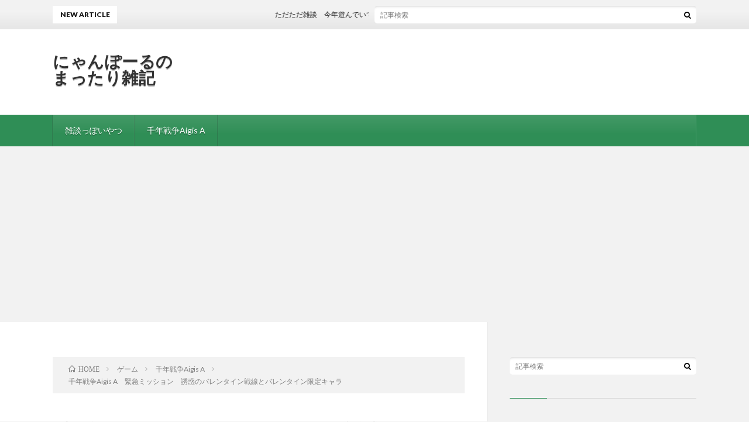

--- FILE ---
content_type: text/html; charset=UTF-8
request_url: https://nyanpaul.com/2019/02/07/post-1527/
body_size: 13479
content:
<!DOCTYPE html>
<html lang="ja" prefix="og: http://ogp.me/ns#">
<head prefix="og: http://ogp.me/ns# fb: http://ogp.me/ns/fb# article: http://ogp.me/ns/article#">
<meta charset="UTF-8">
<title>千年戦争Aigis A　緊急ミッション　誘惑のバレンタイン戦線とバレンタイン限定キャラ │ にゃんぽーるのまったり雑記</title>
<meta name='robots' content='max-image-preview:large' />
<link rel="alternate" title="oEmbed (JSON)" type="application/json+oembed" href="https://nyanpaul.com/wp-json/oembed/1.0/embed?url=https%3A%2F%2Fnyanpaul.com%2F2019%2F02%2F07%2Fpost-1527%2F" />
<link rel="alternate" title="oEmbed (XML)" type="text/xml+oembed" href="https://nyanpaul.com/wp-json/oembed/1.0/embed?url=https%3A%2F%2Fnyanpaul.com%2F2019%2F02%2F07%2Fpost-1527%2F&#038;format=xml" />
<style id='wp-img-auto-sizes-contain-inline-css' type='text/css'>
img:is([sizes=auto i],[sizes^="auto," i]){contain-intrinsic-size:3000px 1500px}
/*# sourceURL=wp-img-auto-sizes-contain-inline-css */
</style>
<style id='wp-block-library-inline-css' type='text/css'>
:root{--wp-block-synced-color:#7a00df;--wp-block-synced-color--rgb:122,0,223;--wp-bound-block-color:var(--wp-block-synced-color);--wp-editor-canvas-background:#ddd;--wp-admin-theme-color:#007cba;--wp-admin-theme-color--rgb:0,124,186;--wp-admin-theme-color-darker-10:#006ba1;--wp-admin-theme-color-darker-10--rgb:0,107,160.5;--wp-admin-theme-color-darker-20:#005a87;--wp-admin-theme-color-darker-20--rgb:0,90,135;--wp-admin-border-width-focus:2px}@media (min-resolution:192dpi){:root{--wp-admin-border-width-focus:1.5px}}.wp-element-button{cursor:pointer}:root .has-very-light-gray-background-color{background-color:#eee}:root .has-very-dark-gray-background-color{background-color:#313131}:root .has-very-light-gray-color{color:#eee}:root .has-very-dark-gray-color{color:#313131}:root .has-vivid-green-cyan-to-vivid-cyan-blue-gradient-background{background:linear-gradient(135deg,#00d084,#0693e3)}:root .has-purple-crush-gradient-background{background:linear-gradient(135deg,#34e2e4,#4721fb 50%,#ab1dfe)}:root .has-hazy-dawn-gradient-background{background:linear-gradient(135deg,#faaca8,#dad0ec)}:root .has-subdued-olive-gradient-background{background:linear-gradient(135deg,#fafae1,#67a671)}:root .has-atomic-cream-gradient-background{background:linear-gradient(135deg,#fdd79a,#004a59)}:root .has-nightshade-gradient-background{background:linear-gradient(135deg,#330968,#31cdcf)}:root .has-midnight-gradient-background{background:linear-gradient(135deg,#020381,#2874fc)}:root{--wp--preset--font-size--normal:16px;--wp--preset--font-size--huge:42px}.has-regular-font-size{font-size:1em}.has-larger-font-size{font-size:2.625em}.has-normal-font-size{font-size:var(--wp--preset--font-size--normal)}.has-huge-font-size{font-size:var(--wp--preset--font-size--huge)}.has-text-align-center{text-align:center}.has-text-align-left{text-align:left}.has-text-align-right{text-align:right}.has-fit-text{white-space:nowrap!important}#end-resizable-editor-section{display:none}.aligncenter{clear:both}.items-justified-left{justify-content:flex-start}.items-justified-center{justify-content:center}.items-justified-right{justify-content:flex-end}.items-justified-space-between{justify-content:space-between}.screen-reader-text{border:0;clip-path:inset(50%);height:1px;margin:-1px;overflow:hidden;padding:0;position:absolute;width:1px;word-wrap:normal!important}.screen-reader-text:focus{background-color:#ddd;clip-path:none;color:#444;display:block;font-size:1em;height:auto;left:5px;line-height:normal;padding:15px 23px 14px;text-decoration:none;top:5px;width:auto;z-index:100000}html :where(.has-border-color){border-style:solid}html :where([style*=border-top-color]){border-top-style:solid}html :where([style*=border-right-color]){border-right-style:solid}html :where([style*=border-bottom-color]){border-bottom-style:solid}html :where([style*=border-left-color]){border-left-style:solid}html :where([style*=border-width]){border-style:solid}html :where([style*=border-top-width]){border-top-style:solid}html :where([style*=border-right-width]){border-right-style:solid}html :where([style*=border-bottom-width]){border-bottom-style:solid}html :where([style*=border-left-width]){border-left-style:solid}html :where(img[class*=wp-image-]){height:auto;max-width:100%}:where(figure){margin:0 0 1em}html :where(.is-position-sticky){--wp-admin--admin-bar--position-offset:var(--wp-admin--admin-bar--height,0px)}@media screen and (max-width:600px){html :where(.is-position-sticky){--wp-admin--admin-bar--position-offset:0px}}

/*# sourceURL=wp-block-library-inline-css */
</style><style id='global-styles-inline-css' type='text/css'>
:root{--wp--preset--aspect-ratio--square: 1;--wp--preset--aspect-ratio--4-3: 4/3;--wp--preset--aspect-ratio--3-4: 3/4;--wp--preset--aspect-ratio--3-2: 3/2;--wp--preset--aspect-ratio--2-3: 2/3;--wp--preset--aspect-ratio--16-9: 16/9;--wp--preset--aspect-ratio--9-16: 9/16;--wp--preset--color--black: #000000;--wp--preset--color--cyan-bluish-gray: #abb8c3;--wp--preset--color--white: #ffffff;--wp--preset--color--pale-pink: #f78da7;--wp--preset--color--vivid-red: #cf2e2e;--wp--preset--color--luminous-vivid-orange: #ff6900;--wp--preset--color--luminous-vivid-amber: #fcb900;--wp--preset--color--light-green-cyan: #7bdcb5;--wp--preset--color--vivid-green-cyan: #00d084;--wp--preset--color--pale-cyan-blue: #8ed1fc;--wp--preset--color--vivid-cyan-blue: #0693e3;--wp--preset--color--vivid-purple: #9b51e0;--wp--preset--gradient--vivid-cyan-blue-to-vivid-purple: linear-gradient(135deg,rgb(6,147,227) 0%,rgb(155,81,224) 100%);--wp--preset--gradient--light-green-cyan-to-vivid-green-cyan: linear-gradient(135deg,rgb(122,220,180) 0%,rgb(0,208,130) 100%);--wp--preset--gradient--luminous-vivid-amber-to-luminous-vivid-orange: linear-gradient(135deg,rgb(252,185,0) 0%,rgb(255,105,0) 100%);--wp--preset--gradient--luminous-vivid-orange-to-vivid-red: linear-gradient(135deg,rgb(255,105,0) 0%,rgb(207,46,46) 100%);--wp--preset--gradient--very-light-gray-to-cyan-bluish-gray: linear-gradient(135deg,rgb(238,238,238) 0%,rgb(169,184,195) 100%);--wp--preset--gradient--cool-to-warm-spectrum: linear-gradient(135deg,rgb(74,234,220) 0%,rgb(151,120,209) 20%,rgb(207,42,186) 40%,rgb(238,44,130) 60%,rgb(251,105,98) 80%,rgb(254,248,76) 100%);--wp--preset--gradient--blush-light-purple: linear-gradient(135deg,rgb(255,206,236) 0%,rgb(152,150,240) 100%);--wp--preset--gradient--blush-bordeaux: linear-gradient(135deg,rgb(254,205,165) 0%,rgb(254,45,45) 50%,rgb(107,0,62) 100%);--wp--preset--gradient--luminous-dusk: linear-gradient(135deg,rgb(255,203,112) 0%,rgb(199,81,192) 50%,rgb(65,88,208) 100%);--wp--preset--gradient--pale-ocean: linear-gradient(135deg,rgb(255,245,203) 0%,rgb(182,227,212) 50%,rgb(51,167,181) 100%);--wp--preset--gradient--electric-grass: linear-gradient(135deg,rgb(202,248,128) 0%,rgb(113,206,126) 100%);--wp--preset--gradient--midnight: linear-gradient(135deg,rgb(2,3,129) 0%,rgb(40,116,252) 100%);--wp--preset--font-size--small: 13px;--wp--preset--font-size--medium: 20px;--wp--preset--font-size--large: 36px;--wp--preset--font-size--x-large: 42px;--wp--preset--spacing--20: 0.44rem;--wp--preset--spacing--30: 0.67rem;--wp--preset--spacing--40: 1rem;--wp--preset--spacing--50: 1.5rem;--wp--preset--spacing--60: 2.25rem;--wp--preset--spacing--70: 3.38rem;--wp--preset--spacing--80: 5.06rem;--wp--preset--shadow--natural: 6px 6px 9px rgba(0, 0, 0, 0.2);--wp--preset--shadow--deep: 12px 12px 50px rgba(0, 0, 0, 0.4);--wp--preset--shadow--sharp: 6px 6px 0px rgba(0, 0, 0, 0.2);--wp--preset--shadow--outlined: 6px 6px 0px -3px rgb(255, 255, 255), 6px 6px rgb(0, 0, 0);--wp--preset--shadow--crisp: 6px 6px 0px rgb(0, 0, 0);}:where(.is-layout-flex){gap: 0.5em;}:where(.is-layout-grid){gap: 0.5em;}body .is-layout-flex{display: flex;}.is-layout-flex{flex-wrap: wrap;align-items: center;}.is-layout-flex > :is(*, div){margin: 0;}body .is-layout-grid{display: grid;}.is-layout-grid > :is(*, div){margin: 0;}:where(.wp-block-columns.is-layout-flex){gap: 2em;}:where(.wp-block-columns.is-layout-grid){gap: 2em;}:where(.wp-block-post-template.is-layout-flex){gap: 1.25em;}:where(.wp-block-post-template.is-layout-grid){gap: 1.25em;}.has-black-color{color: var(--wp--preset--color--black) !important;}.has-cyan-bluish-gray-color{color: var(--wp--preset--color--cyan-bluish-gray) !important;}.has-white-color{color: var(--wp--preset--color--white) !important;}.has-pale-pink-color{color: var(--wp--preset--color--pale-pink) !important;}.has-vivid-red-color{color: var(--wp--preset--color--vivid-red) !important;}.has-luminous-vivid-orange-color{color: var(--wp--preset--color--luminous-vivid-orange) !important;}.has-luminous-vivid-amber-color{color: var(--wp--preset--color--luminous-vivid-amber) !important;}.has-light-green-cyan-color{color: var(--wp--preset--color--light-green-cyan) !important;}.has-vivid-green-cyan-color{color: var(--wp--preset--color--vivid-green-cyan) !important;}.has-pale-cyan-blue-color{color: var(--wp--preset--color--pale-cyan-blue) !important;}.has-vivid-cyan-blue-color{color: var(--wp--preset--color--vivid-cyan-blue) !important;}.has-vivid-purple-color{color: var(--wp--preset--color--vivid-purple) !important;}.has-black-background-color{background-color: var(--wp--preset--color--black) !important;}.has-cyan-bluish-gray-background-color{background-color: var(--wp--preset--color--cyan-bluish-gray) !important;}.has-white-background-color{background-color: var(--wp--preset--color--white) !important;}.has-pale-pink-background-color{background-color: var(--wp--preset--color--pale-pink) !important;}.has-vivid-red-background-color{background-color: var(--wp--preset--color--vivid-red) !important;}.has-luminous-vivid-orange-background-color{background-color: var(--wp--preset--color--luminous-vivid-orange) !important;}.has-luminous-vivid-amber-background-color{background-color: var(--wp--preset--color--luminous-vivid-amber) !important;}.has-light-green-cyan-background-color{background-color: var(--wp--preset--color--light-green-cyan) !important;}.has-vivid-green-cyan-background-color{background-color: var(--wp--preset--color--vivid-green-cyan) !important;}.has-pale-cyan-blue-background-color{background-color: var(--wp--preset--color--pale-cyan-blue) !important;}.has-vivid-cyan-blue-background-color{background-color: var(--wp--preset--color--vivid-cyan-blue) !important;}.has-vivid-purple-background-color{background-color: var(--wp--preset--color--vivid-purple) !important;}.has-black-border-color{border-color: var(--wp--preset--color--black) !important;}.has-cyan-bluish-gray-border-color{border-color: var(--wp--preset--color--cyan-bluish-gray) !important;}.has-white-border-color{border-color: var(--wp--preset--color--white) !important;}.has-pale-pink-border-color{border-color: var(--wp--preset--color--pale-pink) !important;}.has-vivid-red-border-color{border-color: var(--wp--preset--color--vivid-red) !important;}.has-luminous-vivid-orange-border-color{border-color: var(--wp--preset--color--luminous-vivid-orange) !important;}.has-luminous-vivid-amber-border-color{border-color: var(--wp--preset--color--luminous-vivid-amber) !important;}.has-light-green-cyan-border-color{border-color: var(--wp--preset--color--light-green-cyan) !important;}.has-vivid-green-cyan-border-color{border-color: var(--wp--preset--color--vivid-green-cyan) !important;}.has-pale-cyan-blue-border-color{border-color: var(--wp--preset--color--pale-cyan-blue) !important;}.has-vivid-cyan-blue-border-color{border-color: var(--wp--preset--color--vivid-cyan-blue) !important;}.has-vivid-purple-border-color{border-color: var(--wp--preset--color--vivid-purple) !important;}.has-vivid-cyan-blue-to-vivid-purple-gradient-background{background: var(--wp--preset--gradient--vivid-cyan-blue-to-vivid-purple) !important;}.has-light-green-cyan-to-vivid-green-cyan-gradient-background{background: var(--wp--preset--gradient--light-green-cyan-to-vivid-green-cyan) !important;}.has-luminous-vivid-amber-to-luminous-vivid-orange-gradient-background{background: var(--wp--preset--gradient--luminous-vivid-amber-to-luminous-vivid-orange) !important;}.has-luminous-vivid-orange-to-vivid-red-gradient-background{background: var(--wp--preset--gradient--luminous-vivid-orange-to-vivid-red) !important;}.has-very-light-gray-to-cyan-bluish-gray-gradient-background{background: var(--wp--preset--gradient--very-light-gray-to-cyan-bluish-gray) !important;}.has-cool-to-warm-spectrum-gradient-background{background: var(--wp--preset--gradient--cool-to-warm-spectrum) !important;}.has-blush-light-purple-gradient-background{background: var(--wp--preset--gradient--blush-light-purple) !important;}.has-blush-bordeaux-gradient-background{background: var(--wp--preset--gradient--blush-bordeaux) !important;}.has-luminous-dusk-gradient-background{background: var(--wp--preset--gradient--luminous-dusk) !important;}.has-pale-ocean-gradient-background{background: var(--wp--preset--gradient--pale-ocean) !important;}.has-electric-grass-gradient-background{background: var(--wp--preset--gradient--electric-grass) !important;}.has-midnight-gradient-background{background: var(--wp--preset--gradient--midnight) !important;}.has-small-font-size{font-size: var(--wp--preset--font-size--small) !important;}.has-medium-font-size{font-size: var(--wp--preset--font-size--medium) !important;}.has-large-font-size{font-size: var(--wp--preset--font-size--large) !important;}.has-x-large-font-size{font-size: var(--wp--preset--font-size--x-large) !important;}
/*# sourceURL=global-styles-inline-css */
</style>

<style id='classic-theme-styles-inline-css' type='text/css'>
/*! This file is auto-generated */
.wp-block-button__link{color:#fff;background-color:#32373c;border-radius:9999px;box-shadow:none;text-decoration:none;padding:calc(.667em + 2px) calc(1.333em + 2px);font-size:1.125em}.wp-block-file__button{background:#32373c;color:#fff;text-decoration:none}
/*# sourceURL=/wp-includes/css/classic-themes.min.css */
</style>
<link rel='stylesheet' id='wpccp-css' href='https://nyanpaul.com/wp-content/plugins/wp-content-copy-protection/assets/css/style.min.css?ver=1706769590' type='text/css' media='all' />
<link rel='stylesheet' id='tablepress-default-css' href='https://nyanpaul.com/wp-content/plugins/tablepress/css/build/default.css?ver=3.0.4' type='text/css' media='all' />
<script type="text/javascript" src="https://nyanpaul.com/wp-includes/js/jquery/jquery.min.js?ver=3.7.1" id="jquery-core-js"></script>
<script type="text/javascript" src="https://nyanpaul.com/wp-includes/js/jquery/jquery-migrate.min.js?ver=3.4.1" id="jquery-migrate-js"></script>
<link rel="https://api.w.org/" href="https://nyanpaul.com/wp-json/" /><link rel="alternate" title="JSON" type="application/json" href="https://nyanpaul.com/wp-json/wp/v2/posts/1527" /><link rel="canonical" href="https://nyanpaul.com/2019/02/07/post-1527/" />
<script async src="//pagead2.googlesyndication.com/pagead/js/adsbygoogle.js"></script>
<script>
  (adsbygoogle = window.adsbygoogle || []).push({
    google_ad_client: "ca-pub-5519335326143018",
    enable_page_level_ads: true
  });
</script><link class="css-async" rel href="https://nyanpaul.com/wp-content/themes/lionblog/style.css">
<link class="css-async" rel href="https://nyanpaul.com/wp-content/themes/lionblog/css/content.css">
<link class="css-async" rel href="https://nyanpaul.com/wp-content/themes/lionblog/css/icon.css">
<link class="css-async" rel href="https://fonts.googleapis.com/css?family=Lato:400,700,900">
<meta http-equiv="X-UA-Compatible" content="IE=edge">
<meta name="viewport" content="width=device-width, initial-scale=1, shrink-to-fit=no">
<link rel="amphtml" href="https://nyanpaul.com/2019/02/07/post-1527/?amp=1">
<link rel="dns-prefetch" href="//www.google.com">
<link rel="dns-prefetch" href="//www.google-analytics.com">
<link rel="dns-prefetch" href="//fonts.googleapis.com">
<link rel="dns-prefetch" href="//fonts.gstatic.com">
<link rel="dns-prefetch" href="//pagead2.googlesyndication.com">
<link rel="dns-prefetch" href="//googleads.g.doubleclick.net">
<link rel="dns-prefetch" href="//www.gstatic.com">
<style>
.content h2{
	position: relative;
	padding: 20px 20px 20px 38px;
	border: 1px solid #E5E5E5;
	color:#191919;
	border-top: 4px solid #dd0404;
	background: linear-gradient(#ffffff 0%, #EFEFEF 100%);
	box-shadow: 0 -1px 0 rgba(255, 255, 255, 1) inset;
}
.content h2::after{
	content: "";
	position: absolute;
	top: 50%;
	left: 10px;
	margin-top: -10px;
	width: 18px;
	height: 18px;
	border: 4px solid #dd0404;
	border-radius: 100%;
	box-sizing:border-box;
}
.content h3{
	padding:20px;
	color:#191919;
	border: 1px solid #E5E5E5;
	border-left: 5px solid #63acb7;
}
</style>
		<style type="text/css" id="wp-custom-css">
			h2{
position: relative;
padding: 0.2em 0.5em;
background: -moz-linear-gradient(to right, rgb(255, 124, 111), #ffc994);
background: -webkit-linear-gradient(to right, rgb(255, 124, 111), #ffc994);
background: linear-gradient(to right, rgb(255, 124, 111), #ffc994);
color: white;
font-weight: lighter;
box-shadow: 0 0 4px rgba(0, 0, 0, 0.56);
}
		</style>
		
<div align="center">
	<noscript>
		<div style="position:fixed; top:0px; left:0px; z-index:3000; height:100%; width:100%; background-color:#FFFFFF">
			<br/><br/>
			<div style="font-family: Tahoma; font-size: 14px; background-color:#FFFFCC; border: 1pt solid Black; padding: 10pt;">
				Sorry, you have Javascript Disabled! To see this page as it is meant to appear, please enable your Javascript!
			</div>
		</div>
	</noscript>
</div>
<meta property="og:site_name" content="にゃんぽーるのまったり雑記" />
<meta property="og:type" content="article" />
<meta property="og:title" content="千年戦争Aigis A　緊急ミッション　誘惑のバレンタイン戦線とバレンタイン限定キャラ" />
<meta property="og:description" content="どうもこんにちは。 今回の緊急ミッション　誘惑のバレンタイン戦線は、☆取得数で白銀　クラス「ヴァンデット」甘恋の山賊娘リーフが貰えます。☆の取得でいいので取って [&hellip;]" />
<meta property="og:url" content="https://nyanpaul.com/2019/02/07/post-1527/" />
<meta property="og:image" content="https://nyanpaul.com/wp-content/uploads/2019/01/IMG_0040-1-890x500.png" />
<meta name="twitter:card" content="summary" />

<script>
  (function(i,s,o,g,r,a,m){i['GoogleAnalyticsObject']=r;i[r]=i[r]||function(){
  (i[r].q=i[r].q||[]).push(arguments)},i[r].l=1*new Date();a=s.createElement(o),
  m=s.getElementsByTagName(o)[0];a.async=1;a.src=g;m.parentNode.insertBefore(a,m)
  })(window,document,'script','https://www.google-analytics.com/analytics.js','ga');

  ga('create', 'UA-125581354-1', 'auto');
  ga('send', 'pageview');
</script>


</head>
<body class="t-light t-green t-rich">

    
  <!--l-header-->
  <header class="l-header">
    
    <!--l-hMain-->
    <div class="l-hMain">
      <div class="container">
      
        <div class="siteTitle">
	              <p class="siteTitle__big u-txtShdw"><a class="siteTitle__link" href="https://nyanpaul.com">にゃんぽーるのまったり雑記</a></p>          <p class="siteTitle__small"></p>	            </div>
      

	              <div class="adHeader">
	        <script data-ad-client="ca-pub-5519335326143018" async src="https://pagead2.googlesyndication.com/pagead/js/adsbygoogle.js"></script>
          </div>
	          
      
        <nav class="globalNavi">
        <input class="globalNavi__toggle" id="globalNavi__toggle" type="checkbox" value="none">
        <label class="globalNavi__switch" for="globalNavi__toggle"></label>
	    <ul class="globalNavi__list u-txtShdw"><li id="menu-item-2924" class="menu-item menu-item-type-taxonomy menu-item-object-category menu-item-2924"><a href="https://nyanpaul.com/category/%e9%9b%91%e8%ab%87%e3%81%a3%e3%81%bd%e3%81%84%e3%82%84%e3%81%a4/">雑談っぽいやつ</a></li>
<li id="menu-item-164" class="menu-item menu-item-type-taxonomy menu-item-object-category current-post-ancestor current-menu-parent current-post-parent menu-item-164"><a href="https://nyanpaul.com/category/%e3%82%b2%e3%83%bc%e3%83%a0/%e5%8d%83%e5%b9%b4%e6%88%a6%e4%ba%89aigis-a/">千年戦争Aigis A</a></li>
</ul>
	            </nav>
       
      </div>
    </div>
    <!-- /l-hMain -->
    
    
    <!-- l-hExtra -->
		    <div class="l-hExtra">
      <div class="container">
        
        <div class="marquee">
          <div class="marquee__title">NEW ARTICLE</div>
          <div class="marquee__item">
		  		              <a class="marquee__link" href="https://nyanpaul.com/2025/12/11/post-5339/">ただただ雑談　今年遊んでいて良いゲームだなぁと思えたの話</a>
		  		            </div>
        </div>

        <div class="socialSearch">
                        <div class="searchBox">
        <form class="searchBox__form" method="get" target="_top" action="https://nyanpaul.com/" >
          <input class="searchBox__input" type="text" maxlength="50" name="s" placeholder="記事検索"><button class="searchBox__submit icon-search" type="submit" value="search"> </button>
        </form>
      </div>                
	                    </div>
     
      </div>
    </div>
        <!-- /l-hExtra -->
    
  </header>
  <!--/l-header-->
  
   
  <!-- l-wrapper -->
  <div class="l-wrapper">
	
    <!-- l-main -->
    <main class="l-main">
	
	  <div class="breadcrumb" ><div class="container" ><ul class="breadcrumb__list"><li class="breadcrumb__item" itemscope itemtype="http://data-vocabulary.org/Breadcrumb"><a href="https://nyanpaul.com/" itemprop="url"><span class="icon-home" itemprop="title">HOME</span></a></li><li class="breadcrumb__item" itemscope itemtype="http://data-vocabulary.org/Breadcrumb"><a href="https://nyanpaul.com/category/%e3%82%b2%e3%83%bc%e3%83%a0/" itemprop="url"><span itemprop="title">ゲーム</span></a></li><li class="breadcrumb__item" itemscope itemtype="http://data-vocabulary.org/Breadcrumb"><a href="https://nyanpaul.com/category/%e3%82%b2%e3%83%bc%e3%83%a0/%e5%8d%83%e5%b9%b4%e6%88%a6%e4%ba%89aigis-a/" itemprop="url"><span itemprop="title">千年戦争Aigis A</span></a></li><li class="breadcrumb__item">千年戦争Aigis A　緊急ミッション　誘惑のバレンタイン戦線とバレンタイン限定キャラ</li></ul></div></div>      
      <article>
      <!-- heading-dateList -->
      <h1 class="heading heading-primary">千年戦争Aigis A　緊急ミッション　誘惑のバレンタイン戦線とバレンタイン限定キャラ</h1>
      
      <ul class="dateList dateList-single">
        <li class="dateList__item icon-calendar">2019.02.07</li>        <li class="dateList__item icon-folder"><a href="https://nyanpaul.com/category/%e3%82%b2%e3%83%bc%e3%83%a0/%e5%8d%83%e5%b9%b4%e6%88%a6%e4%ba%89aigis-a/" rel="category tag">千年戦争Aigis A</a></li>
              </ul>
      <!-- /heading-dateList -->


      
	        <!-- アイキャッチ -->
      <div class="eyecatch eyecatch-single">

        		  <img src="https://nyanpaul.com/wp-content/uploads/2019/01/IMG_0040-1-890x500.png" alt="千年戦争Aigis A　緊急ミッション　誘惑のバレンタイン戦線とバレンタイン限定キャラ" width="890" height="500" >
		  		        
      </div>
      <!-- /アイキャッチ -->
	        
	  

      
      
	        <!-- 記事上シェアボタン -->
        <aside>
<ul class="socialList">
<li class="socialList__item"><a class="socialList__link icon-facebook" href="http://www.facebook.com/sharer.php?u=https%3A%2F%2Fnyanpaul.com%2F2019%2F02%2F07%2Fpost-1527%2F&amp;t=%E5%8D%83%E5%B9%B4%E6%88%A6%E4%BA%89Aigis+A%E3%80%80%E7%B7%8A%E6%80%A5%E3%83%9F%E3%83%83%E3%82%B7%E3%83%A7%E3%83%B3%E3%80%80%E8%AA%98%E6%83%91%E3%81%AE%E3%83%90%E3%83%AC%E3%83%B3%E3%82%BF%E3%82%A4%E3%83%B3%E6%88%A6%E7%B7%9A%E3%81%A8%E3%83%90%E3%83%AC%E3%83%B3%E3%82%BF%E3%82%A4%E3%83%B3%E9%99%90%E5%AE%9A%E3%82%AD%E3%83%A3%E3%83%A9" target="_blank" title="Facebookで共有"></a></li><li class="socialList__item"><a class="socialList__link icon-twitter" href="http://twitter.com/intent/tweet?text=%E5%8D%83%E5%B9%B4%E6%88%A6%E4%BA%89Aigis+A%E3%80%80%E7%B7%8A%E6%80%A5%E3%83%9F%E3%83%83%E3%82%B7%E3%83%A7%E3%83%B3%E3%80%80%E8%AA%98%E6%83%91%E3%81%AE%E3%83%90%E3%83%AC%E3%83%B3%E3%82%BF%E3%82%A4%E3%83%B3%E6%88%A6%E7%B7%9A%E3%81%A8%E3%83%90%E3%83%AC%E3%83%B3%E3%82%BF%E3%82%A4%E3%83%B3%E9%99%90%E5%AE%9A%E3%82%AD%E3%83%A3%E3%83%A9&amp;https%3A%2F%2Fnyanpaul.com%2F2019%2F02%2F07%2Fpost-1527%2F&amp;url=https%3A%2F%2Fnyanpaul.com%2F2019%2F02%2F07%2Fpost-1527%2F" target="_blank" title="Twitterで共有"></a></li><li class="socialList__item"><a class="socialList__link icon-google" href="https://plus.google.com/share?url=https%3A%2F%2Fnyanpaul.com%2F2019%2F02%2F07%2Fpost-1527%2F" target="_blank" title="Google+で共有"></a></li><li class="socialList__item"><a class="socialList__link icon-hatebu" href="http://b.hatena.ne.jp/add?mode=confirm&amp;url=https%3A%2F%2Fnyanpaul.com%2F2019%2F02%2F07%2Fpost-1527%2F&amp;title=%E5%8D%83%E5%B9%B4%E6%88%A6%E4%BA%89Aigis+A%E3%80%80%E7%B7%8A%E6%80%A5%E3%83%9F%E3%83%83%E3%82%B7%E3%83%A7%E3%83%B3%E3%80%80%E8%AA%98%E6%83%91%E3%81%AE%E3%83%90%E3%83%AC%E3%83%B3%E3%82%BF%E3%82%A4%E3%83%B3%E6%88%A6%E7%B7%9A%E3%81%A8%E3%83%90%E3%83%AC%E3%83%B3%E3%82%BF%E3%82%A4%E3%83%B3%E9%99%90%E5%AE%9A%E3%82%AD%E3%83%A3%E3%83%A9" target="_blank" data-hatena-bookmark-title="https%3A%2F%2Fnyanpaul.com%2F2019%2F02%2F07%2Fpost-1527%2F" title="このエントリーをはてなブックマークに追加"></a></li><li class="socialList__item"><a class="socialList__link icon-pocket" href="http://getpocket.com/edit?url=https%3A%2F%2Fnyanpaul.com%2F2019%2F02%2F07%2Fpost-1527%2F" target="_blank" title="pocketで共有"></a></li><li class="socialList__item"><a class="socialList__link icon-line" href="http://line.naver.jp/R/msg/text/?%E5%8D%83%E5%B9%B4%E6%88%A6%E4%BA%89Aigis+A%E3%80%80%E7%B7%8A%E6%80%A5%E3%83%9F%E3%83%83%E3%82%B7%E3%83%A7%E3%83%B3%E3%80%80%E8%AA%98%E6%83%91%E3%81%AE%E3%83%90%E3%83%AC%E3%83%B3%E3%82%BF%E3%82%A4%E3%83%B3%E6%88%A6%E7%B7%9A%E3%81%A8%E3%83%90%E3%83%AC%E3%83%B3%E3%82%BF%E3%82%A4%E3%83%B3%E9%99%90%E5%AE%9A%E3%82%AD%E3%83%A3%E3%83%A9%0D%0Ahttps%3A%2F%2Fnyanpaul.com%2F2019%2F02%2F07%2Fpost-1527%2F" target="_blank" title="LINEで送る"></a></li></ul>
</aside>
	  <!-- /記事上シェアボタン -->
	  
	        
            
      
	        <section class="content">
	    <p>どうもこんにちは。</p>
<p><img fetchpriority="high" decoding="async" class="alignnone size-medium wp-image-1528" src="https://nyanpaul.com/wp-content/uploads/2019/02/IMG_0774-300x182.png" alt="" width="300" height="182" /></p>
<p>今回の緊急ミッション　誘惑のバレンタイン戦線は、☆取得数で白銀　クラス「ヴァンデット」甘恋の山賊娘リーフが貰えます。☆の取得でいいので取っておきましょう。</p>
<p>さて、今回の限定キャラは黒枠　恋慕の堕天使ソフィーさん、白銀枠　甘美な踊り子マーニーさんです。</p>
<p><img decoding="async" class="alignnone size-medium wp-image-1529" src="https://nyanpaul.com/wp-content/uploads/2019/02/IMG_0772-300x215.png" alt="" width="300" height="215" /></p>
<p>・クラス　エンジェル・・・スキルを使用すると一定時間封印を解除できる</p>
<p>・スキル　愛の神魔封印解除（初期）・・・２０秒攻撃防御１．４倍　ブロック２、一度に１体まで攻撃　攻撃毎に最大ＨＰ８％ＨＰが回復</p>
<p>覚醒後　ラブパワーＭＡＸ・・・攻撃、防御、魔法耐性がアップ　ブロック数が３、ブロックした全ての敵を攻撃　スキル中にＨＰが０になっても１度だけ全回復</p>
<p>・アビリティ　堕天使の施し・・・出撃メンバーにいるだけで、自身と王子の毒、状態異常を完全に無効化</p>
<p>覚醒後　ラブラブコンビネーション・・・出撃メンバーにいるだけで、自身と王子の毒、状態異常を完全に無効化　攻撃発生後のスキを常に短縮</p>
<p><img decoding="async" class="alignnone size-medium wp-image-1530" src="https://nyanpaul.com/wp-content/uploads/2019/02/IMG_0773-300x213.png" alt="" width="300" height="213" /></p>
<p>・クラス　ダンサー・・・範囲内の味方の攻撃力と防御力の最終値に自身の１０％分の値を加算する</p>
<p>覚醒後　ラブリーターン・・・射程がアップ　攻撃加算５倍　防御加算１５倍　次回スキルの攻撃、防御の加算値が入れ替わる</p>
<p>・覚醒後アビリティ　スイートデコレーション・・・スキル初回使用までの待ち時間６０％短縮　配置中のみ、バレンタイン属性ユニット防御＋１０％</p>
<p>今回のはなかなか良さそうですね。ソフィーさんは常に短縮と記載されているし、メンバーにいるだけで自身と王子が状態異常無効。マーニーさんは、スキル覚醒で２回目の使用時は、攻撃加算値１５倍になるとか凄いですね。でも、今年入ってから出費がかさんでいるのでお財布と相談だなぁ・・・</p>
      </section>
	  
      
	        <!-- 記事下シェアボタン -->
        <aside>
<ul class="socialList">
<li class="socialList__item"><a class="socialList__link icon-facebook" href="http://www.facebook.com/sharer.php?u=https%3A%2F%2Fnyanpaul.com%2F2019%2F02%2F07%2Fpost-1527%2F&amp;t=%E5%8D%83%E5%B9%B4%E6%88%A6%E4%BA%89Aigis+A%E3%80%80%E7%B7%8A%E6%80%A5%E3%83%9F%E3%83%83%E3%82%B7%E3%83%A7%E3%83%B3%E3%80%80%E8%AA%98%E6%83%91%E3%81%AE%E3%83%90%E3%83%AC%E3%83%B3%E3%82%BF%E3%82%A4%E3%83%B3%E6%88%A6%E7%B7%9A%E3%81%A8%E3%83%90%E3%83%AC%E3%83%B3%E3%82%BF%E3%82%A4%E3%83%B3%E9%99%90%E5%AE%9A%E3%82%AD%E3%83%A3%E3%83%A9" target="_blank" title="Facebookで共有"></a></li><li class="socialList__item"><a class="socialList__link icon-twitter" href="http://twitter.com/intent/tweet?text=%E5%8D%83%E5%B9%B4%E6%88%A6%E4%BA%89Aigis+A%E3%80%80%E7%B7%8A%E6%80%A5%E3%83%9F%E3%83%83%E3%82%B7%E3%83%A7%E3%83%B3%E3%80%80%E8%AA%98%E6%83%91%E3%81%AE%E3%83%90%E3%83%AC%E3%83%B3%E3%82%BF%E3%82%A4%E3%83%B3%E6%88%A6%E7%B7%9A%E3%81%A8%E3%83%90%E3%83%AC%E3%83%B3%E3%82%BF%E3%82%A4%E3%83%B3%E9%99%90%E5%AE%9A%E3%82%AD%E3%83%A3%E3%83%A9&amp;https%3A%2F%2Fnyanpaul.com%2F2019%2F02%2F07%2Fpost-1527%2F&amp;url=https%3A%2F%2Fnyanpaul.com%2F2019%2F02%2F07%2Fpost-1527%2F" target="_blank" title="Twitterで共有"></a></li><li class="socialList__item"><a class="socialList__link icon-google" href="https://plus.google.com/share?url=https%3A%2F%2Fnyanpaul.com%2F2019%2F02%2F07%2Fpost-1527%2F" target="_blank" title="Google+で共有"></a></li><li class="socialList__item"><a class="socialList__link icon-hatebu" href="http://b.hatena.ne.jp/add?mode=confirm&amp;url=https%3A%2F%2Fnyanpaul.com%2F2019%2F02%2F07%2Fpost-1527%2F&amp;title=%E5%8D%83%E5%B9%B4%E6%88%A6%E4%BA%89Aigis+A%E3%80%80%E7%B7%8A%E6%80%A5%E3%83%9F%E3%83%83%E3%82%B7%E3%83%A7%E3%83%B3%E3%80%80%E8%AA%98%E6%83%91%E3%81%AE%E3%83%90%E3%83%AC%E3%83%B3%E3%82%BF%E3%82%A4%E3%83%B3%E6%88%A6%E7%B7%9A%E3%81%A8%E3%83%90%E3%83%AC%E3%83%B3%E3%82%BF%E3%82%A4%E3%83%B3%E9%99%90%E5%AE%9A%E3%82%AD%E3%83%A3%E3%83%A9" target="_blank" data-hatena-bookmark-title="https%3A%2F%2Fnyanpaul.com%2F2019%2F02%2F07%2Fpost-1527%2F" title="このエントリーをはてなブックマークに追加"></a></li><li class="socialList__item"><a class="socialList__link icon-pocket" href="http://getpocket.com/edit?url=https%3A%2F%2Fnyanpaul.com%2F2019%2F02%2F07%2Fpost-1527%2F" target="_blank" title="pocketで共有"></a></li><li class="socialList__item"><a class="socialList__link icon-line" href="http://line.naver.jp/R/msg/text/?%E5%8D%83%E5%B9%B4%E6%88%A6%E4%BA%89Aigis+A%E3%80%80%E7%B7%8A%E6%80%A5%E3%83%9F%E3%83%83%E3%82%B7%E3%83%A7%E3%83%B3%E3%80%80%E8%AA%98%E6%83%91%E3%81%AE%E3%83%90%E3%83%AC%E3%83%B3%E3%82%BF%E3%82%A4%E3%83%B3%E6%88%A6%E7%B7%9A%E3%81%A8%E3%83%90%E3%83%AC%E3%83%B3%E3%82%BF%E3%82%A4%E3%83%B3%E9%99%90%E5%AE%9A%E3%82%AD%E3%83%A3%E3%83%A9%0D%0Ahttps%3A%2F%2Fnyanpaul.com%2F2019%2F02%2F07%2Fpost-1527%2F" target="_blank" title="LINEで送る"></a></li></ul>
</aside>
	  <!-- /記事下シェアボタン -->
	        
      
      

	        <!-- 前次記事エリア -->
	  <ul class="prevNext">
        	      <li class="prevNext__item prevNext__item-prev">
            <div class="prevNext__pop">前の記事</div>
	        <a class="prevNext__imgLink" href="https://nyanpaul.com/2019/02/06/post-1524/" title="今日のIdentity V　その１７３">
					      <img src="https://nyanpaul.com/wp-content/uploads/2018/11/IMG_0039-150x150.png" alt="今日のIdentity V　その１７３" width="150" height="150" >
			  		    	        </a>
	        <h3 class="prevNext__title">
	          <a href="https://nyanpaul.com/2019/02/06/post-1524/">今日のIdentity V　その１７３</a>
              <span class="icon-calendar">2019.02.06</span>	        </h3>
	      </li>
                	      <li class="prevNext__item prevNext__item-next">
            <div class="prevNext__pop">次の記事</div>
	        <a class="prevNext__imgLink" href="https://nyanpaul.com/2019/02/08/post-1532/" title="グランドサマナーズ　その5　今現在の育成とＬＵＣＫ">
					      <img src="https://nyanpaul.com/wp-content/uploads/2019/02/IMG_3718-150x150.png" alt="グランドサマナーズ　その5　今現在の育成とＬＵＣＫ" width="150" height="150" >
			  		    	        </a>
	        <h3 class="prevNext__title">
	          <a href="https://nyanpaul.com/2019/02/08/post-1532/">グランドサマナーズ　その5　今現在の育成とＬＵＣＫ</a>
	          <span class="icon-calendar">2019.02.08</span>	        </h3>
	      </li>
        	  </ul>
      <!-- /前次記事エリア -->
	        
      
	        <!-- 記事下エリア[widget] -->
        <aside class="widgetPost widgetPost-bottom"><aside class="widget"><div class="adWidget"><script async src="https://pagead2.googlesyndication.com/pagead/js/adsbygoogle.js"></script>
<!-- 広告 -->
<ins class="adsbygoogle"
     style="display:block"
     data-ad-client="ca-pub-5519335326143018"
     data-ad-slot="1585489738"
     data-ad-format="auto"
     data-full-width-responsive="true"></ins>
<script>
     (adsbygoogle = window.adsbygoogle || []).push({});
</script><h2>Advertisement</h2></div></aside></aside>      <!-- /記事下エリア[widget] -->
	        
            
      

      	        

	  
	        <!-- プロフィール -->
	  <aside class="profile">
	    <div class="profile__imgArea">
	      		  <img src="https://secure.gravatar.com/avatar/49af4deb7c238d17d5aa7d6a1140b701a6c347e7b732b1db6fa111dcf3f9c55a?s=96&#038;d=mm&#038;r=g" alt="にゃんぽーる" width="60" height="60" >
		  	        

	      <ul class="profile__list">
	  	    	      </ul>  
	    </div>
	    <div class="profile__contents">
	      <h2 class="profile__name">Author：にゃんぽーる            <span class="btn"><a class="btn__link btn__link-profile" href="https://nyanpaul.com/author/nyanpaul/">投稿一覧</a></span>
          </h2>
	      	      <div class="profile__description">ゲームはエンジョイ勢。気に入れば課金もします。
面白そうなゲームをリセマラして始めるのが楽しみ。
石の配布、過度のインフレ、ガチャの引きによって続けるか決めています。
攻略ではなく雑記として書いてます。</div>
	    </div>
	  </aside>
      <!-- /プロフィール -->
	  	  


	  
	        <!-- 関連記事 -->
	  <aside class="related"><h2 class="heading heading-secondary">関連する記事</h2><ul class="related__list">	      <li class="related__item">
	        <a class="related__imgLink" href="https://nyanpaul.com/2021/05/07/post-3433/" title="千年戦争Aigis Ａ　[追いガチャ]期間限定英傑ユニット登場　トラム＆アルヴァ編の話">
					      <img src="https://nyanpaul.com/wp-content/uploads/2021/04/IMG_2039-150x150.png" alt="千年戦争Aigis Ａ　[追いガチャ]期間限定英傑ユニット登場　トラム＆アルヴァ編の話" width="150" height="150" >
			  		    	        </a>
	        <h3 class="related__title">
	          <a href="https://nyanpaul.com/2021/05/07/post-3433/">千年戦争Aigis Ａ　[追いガチャ]期間限定英傑ユニット登場　トラム＆アルヴァ編の話</a>
              <span class="icon-calendar">2021.05.07</span>	        </h3>
	        <p class="related__contents">どうもこんにちは。 今回は、英傑ユニットを諦められず追いガチャしました。結果は なんとかやっと出すことが出来ました。２体共出すことは適いませんでしたが[…]</p>
	      </li>
	  		      <li class="related__item">
	        <a class="related__imgLink" href="https://nyanpaul.com/2019/08/30/post-2221/" title="千年戦争Aigis Ａ　緊急ミッション　あやかし狸と浴衣の拳士と名声召喚　追加されたガチャキャラ">
					      <img src="https://nyanpaul.com/wp-content/uploads/2019/08/IMG_1336-150x150.png" alt="千年戦争Aigis Ａ　緊急ミッション　あやかし狸と浴衣の拳士と名声召喚　追加されたガチャキャラ" width="150" height="150" >
			  		    	        </a>
	        <h3 class="related__title">
	          <a href="https://nyanpaul.com/2019/08/30/post-2221/">千年戦争Aigis Ａ　緊急ミッション　あやかし狸と浴衣の拳士と名声召喚　追加されたガチャキャラ</a>
              <span class="icon-calendar">2019.08.30</span>	        </h3>
	        <p class="related__contents">どうもこんにちは。 今回は、金枠　モンクの浴衣の見返り拳士マオが貰えます。☆集めなので最低☆６で手に入ります。始めたばかりの方でも是非取っておきましょ[…]</p>
	      </li>
	  		      <li class="related__item">
	        <a class="related__imgLink" href="https://nyanpaul.com/2019/06/14/post-1935/" title="千年戦争Aigis Ａ　緊急ミッション後編　と追加されたキャラ">
					      <img src="https://nyanpaul.com/wp-content/uploads/2019/05/IMG_0040-1-150x150.png" alt="千年戦争Aigis Ａ　緊急ミッション後編　と追加されたキャラ" width="150" height="150" >
			  		    	        </a>
	        <h3 class="related__title">
	          <a href="https://nyanpaul.com/2019/06/14/post-1935/">千年戦争Aigis Ａ　緊急ミッション後編　と追加されたキャラ</a>
              <span class="icon-calendar">2019.06.14</span>	        </h3>
	        <p class="related__contents">どうもこんにちは。 コラボの緊急ミッション後編が来ました。特に「フィナーレは慌しく」はカリスマ７０スタミナ６でドロップが金枠のフィリスとカリオペなので[…]</p>
	      </li>
	  	</ul></aside>	        <!-- /関連記事 -->
	  	  


	  
	        <!-- コメント -->
                    <!-- /コメント -->
	  	  

	  
	        <!-- PVカウンター -->
        	  <!-- /PVカウンター -->
	        </article>
      
      
    </main>
    <!-- /l-main -->

    
	    <!-- l-sidebar -->
          <div class="l-sidebar">
	  
	          <aside class="widget">      <div class="searchBox">
        <form class="searchBox__form" method="get" target="_top" action="https://nyanpaul.com/" >
          <input class="searchBox__input" type="text" maxlength="50" name="s" placeholder="記事検索"><button class="searchBox__submit icon-search" type="submit" value="search"> </button>
        </form>
      </div></aside><aside class="widget"><div class="adWidget"><a href="https://track.affiliate-b.com/visit.php?guid=ON&a=s8793K-R2980954&p=7644366C" target="_blank" rel="nofollow"><img src="https://www.affiliate-b.com/upload_image/8793-1505515738-3.jpg" width="728" height="90" style="border:none;" alt="DMM電子書籍" /></a><img src="https://track.affiliate-b.com/lead/s8793K/7644366C/R2980954" width="1" height="1" style="border:none;" /><h2>Advertisement</h2></div></aside><aside class="widget"><h2 class="heading heading-widget">最近の投稿</h2>            <ol class="imgListWidget">
                              
              <li class="imgListWidget__item">
                                  <a class="imgListWidget__borderBox" href="https://nyanpaul.com/2025/12/11/post-5339/" title="ただただ雑談　今年遊んでいて良いゲームだなぁと思えたの話"><span>
                                      <img width="150" height="150" src="https://nyanpaul.com/wp-content/uploads/2025/12/5ba897d6d697425ab4b38f14e988b482-150x150.png" class="attachment-thumbnail size-thumbnail wp-post-image" alt="" decoding="async" loading="lazy" />                                    </span></a>
                                <h3 class="imgListWidget__title">
                  <a href="https://nyanpaul.com/2025/12/11/post-5339/">ただただ雑談　今年遊んでいて良いゲームだなぁと思えたの話</a>
                                  </h3>
              </li>
                              
              <li class="imgListWidget__item">
                                  <a class="imgListWidget__borderBox" href="https://nyanpaul.com/2025/12/11/post-5294/" title="千年戦争Aigis Ａ　月初めの虹召喚の結果の話"><span>
                                      <img width="150" height="150" src="https://nyanpaul.com/wp-content/uploads/2025/11/IMG_3587-150x150.png" class="attachment-thumbnail size-thumbnail wp-post-image" alt="" decoding="async" loading="lazy" />                                    </span></a>
                                <h3 class="imgListWidget__title">
                  <a href="https://nyanpaul.com/2025/12/11/post-5294/">千年戦争Aigis Ａ　月初めの虹召喚の結果の話</a>
                                  </h3>
              </li>
                              
              <li class="imgListWidget__item">
                                  <a class="imgListWidget__borderBox" href="https://nyanpaul.com/2025/11/07/post-5286/" title="千年戦争Aigis Ａ　「炉の亜神」赤炉の亜神ヘスティスの話"><span>
                                      <img width="150" height="150" src="https://nyanpaul.com/wp-content/uploads/2025/11/IMG_3701-150x150.png" class="attachment-thumbnail size-thumbnail wp-post-image" alt="" decoding="async" loading="lazy" />                                    </span></a>
                                <h3 class="imgListWidget__title">
                  <a href="https://nyanpaul.com/2025/11/07/post-5286/">千年戦争Aigis Ａ　「炉の亜神」赤炉の亜神ヘスティスの話</a>
                                  </h3>
              </li>
                              
              <li class="imgListWidget__item">
                                  <a class="imgListWidget__borderBox" href="https://nyanpaul.com/2025/11/07/post-5277/" title="千年戦争Aigis Ａ　新ユニット！ヘスティス・ジタリス・ポワワ追加召喚の結果の話"><span>
                                      <img width="150" height="150" src="https://nyanpaul.com/wp-content/uploads/2025/11/IMG_3698-150x150.png" class="attachment-thumbnail size-thumbnail wp-post-image" alt="" decoding="async" loading="lazy" />                                    </span></a>
                                <h3 class="imgListWidget__title">
                  <a href="https://nyanpaul.com/2025/11/07/post-5277/">千年戦争Aigis Ａ　新ユニット！ヘスティス・ジタリス・ポワワ追加召喚の結果の話</a>
                                  </h3>
              </li>
                              
              <li class="imgListWidget__item">
                                  <a class="imgListWidget__borderBox" href="https://nyanpaul.com/2025/11/05/post-5263/" title="千年戦争Aigis Ａ　月初めの虹召喚の結果の話"><span>
                                      <img width="150" height="150" src="https://nyanpaul.com/wp-content/uploads/2025/11/IMG_3587-150x150.png" class="attachment-thumbnail size-thumbnail wp-post-image" alt="" decoding="async" loading="lazy" />                                    </span></a>
                                <h3 class="imgListWidget__title">
                  <a href="https://nyanpaul.com/2025/11/05/post-5263/">千年戦争Aigis Ａ　月初めの虹召喚の結果の話</a>
                                  </h3>
              </li>
                          </ol>
            </aside><aside class="widget"><h2 class="heading heading-widget">アーカイブ</h2>
			<ul>
					<li><a href='https://nyanpaul.com/2025/12/'>2025年12月</a></li>
	<li><a href='https://nyanpaul.com/2025/11/'>2025年11月</a></li>
	<li><a href='https://nyanpaul.com/2025/09/'>2025年9月</a></li>
	<li><a href='https://nyanpaul.com/2025/08/'>2025年8月</a></li>
	<li><a href='https://nyanpaul.com/2025/07/'>2025年7月</a></li>
	<li><a href='https://nyanpaul.com/2025/06/'>2025年6月</a></li>
	<li><a href='https://nyanpaul.com/2025/05/'>2025年5月</a></li>
	<li><a href='https://nyanpaul.com/2025/04/'>2025年4月</a></li>
	<li><a href='https://nyanpaul.com/2025/03/'>2025年3月</a></li>
	<li><a href='https://nyanpaul.com/2025/02/'>2025年2月</a></li>
	<li><a href='https://nyanpaul.com/2025/01/'>2025年1月</a></li>
	<li><a href='https://nyanpaul.com/2024/12/'>2024年12月</a></li>
	<li><a href='https://nyanpaul.com/2024/11/'>2024年11月</a></li>
	<li><a href='https://nyanpaul.com/2024/10/'>2024年10月</a></li>
	<li><a href='https://nyanpaul.com/2024/09/'>2024年9月</a></li>
	<li><a href='https://nyanpaul.com/2024/08/'>2024年8月</a></li>
	<li><a href='https://nyanpaul.com/2024/07/'>2024年7月</a></li>
	<li><a href='https://nyanpaul.com/2024/05/'>2024年5月</a></li>
	<li><a href='https://nyanpaul.com/2024/02/'>2024年2月</a></li>
	<li><a href='https://nyanpaul.com/2023/12/'>2023年12月</a></li>
	<li><a href='https://nyanpaul.com/2023/11/'>2023年11月</a></li>
	<li><a href='https://nyanpaul.com/2023/10/'>2023年10月</a></li>
	<li><a href='https://nyanpaul.com/2023/09/'>2023年9月</a></li>
	<li><a href='https://nyanpaul.com/2023/08/'>2023年8月</a></li>
	<li><a href='https://nyanpaul.com/2023/07/'>2023年7月</a></li>
	<li><a href='https://nyanpaul.com/2023/06/'>2023年6月</a></li>
	<li><a href='https://nyanpaul.com/2023/05/'>2023年5月</a></li>
	<li><a href='https://nyanpaul.com/2023/04/'>2023年4月</a></li>
	<li><a href='https://nyanpaul.com/2023/03/'>2023年3月</a></li>
	<li><a href='https://nyanpaul.com/2023/01/'>2023年1月</a></li>
	<li><a href='https://nyanpaul.com/2022/12/'>2022年12月</a></li>
	<li><a href='https://nyanpaul.com/2022/11/'>2022年11月</a></li>
	<li><a href='https://nyanpaul.com/2022/10/'>2022年10月</a></li>
	<li><a href='https://nyanpaul.com/2022/09/'>2022年9月</a></li>
	<li><a href='https://nyanpaul.com/2022/08/'>2022年8月</a></li>
	<li><a href='https://nyanpaul.com/2022/07/'>2022年7月</a></li>
	<li><a href='https://nyanpaul.com/2022/06/'>2022年6月</a></li>
	<li><a href='https://nyanpaul.com/2022/05/'>2022年5月</a></li>
	<li><a href='https://nyanpaul.com/2022/04/'>2022年4月</a></li>
	<li><a href='https://nyanpaul.com/2022/03/'>2022年3月</a></li>
	<li><a href='https://nyanpaul.com/2022/02/'>2022年2月</a></li>
	<li><a href='https://nyanpaul.com/2022/01/'>2022年1月</a></li>
	<li><a href='https://nyanpaul.com/2021/12/'>2021年12月</a></li>
	<li><a href='https://nyanpaul.com/2021/11/'>2021年11月</a></li>
	<li><a href='https://nyanpaul.com/2021/10/'>2021年10月</a></li>
	<li><a href='https://nyanpaul.com/2021/09/'>2021年9月</a></li>
	<li><a href='https://nyanpaul.com/2021/08/'>2021年8月</a></li>
	<li><a href='https://nyanpaul.com/2021/07/'>2021年7月</a></li>
	<li><a href='https://nyanpaul.com/2021/06/'>2021年6月</a></li>
	<li><a href='https://nyanpaul.com/2021/05/'>2021年5月</a></li>
	<li><a href='https://nyanpaul.com/2021/04/'>2021年4月</a></li>
	<li><a href='https://nyanpaul.com/2021/03/'>2021年3月</a></li>
	<li><a href='https://nyanpaul.com/2021/02/'>2021年2月</a></li>
	<li><a href='https://nyanpaul.com/2021/01/'>2021年1月</a></li>
	<li><a href='https://nyanpaul.com/2020/12/'>2020年12月</a></li>
	<li><a href='https://nyanpaul.com/2020/11/'>2020年11月</a></li>
	<li><a href='https://nyanpaul.com/2020/10/'>2020年10月</a></li>
	<li><a href='https://nyanpaul.com/2020/09/'>2020年9月</a></li>
	<li><a href='https://nyanpaul.com/2020/08/'>2020年8月</a></li>
	<li><a href='https://nyanpaul.com/2020/07/'>2020年7月</a></li>
	<li><a href='https://nyanpaul.com/2020/06/'>2020年6月</a></li>
	<li><a href='https://nyanpaul.com/2020/05/'>2020年5月</a></li>
	<li><a href='https://nyanpaul.com/2020/04/'>2020年4月</a></li>
	<li><a href='https://nyanpaul.com/2020/03/'>2020年3月</a></li>
	<li><a href='https://nyanpaul.com/2020/02/'>2020年2月</a></li>
	<li><a href='https://nyanpaul.com/2020/01/'>2020年1月</a></li>
	<li><a href='https://nyanpaul.com/2019/12/'>2019年12月</a></li>
	<li><a href='https://nyanpaul.com/2019/11/'>2019年11月</a></li>
	<li><a href='https://nyanpaul.com/2019/10/'>2019年10月</a></li>
	<li><a href='https://nyanpaul.com/2019/09/'>2019年9月</a></li>
	<li><a href='https://nyanpaul.com/2019/08/'>2019年8月</a></li>
	<li><a href='https://nyanpaul.com/2019/07/'>2019年7月</a></li>
	<li><a href='https://nyanpaul.com/2019/06/'>2019年6月</a></li>
	<li><a href='https://nyanpaul.com/2019/05/'>2019年5月</a></li>
	<li><a href='https://nyanpaul.com/2019/04/'>2019年4月</a></li>
	<li><a href='https://nyanpaul.com/2019/03/'>2019年3月</a></li>
	<li><a href='https://nyanpaul.com/2019/02/'>2019年2月</a></li>
	<li><a href='https://nyanpaul.com/2019/01/'>2019年1月</a></li>
	<li><a href='https://nyanpaul.com/2018/12/'>2018年12月</a></li>
	<li><a href='https://nyanpaul.com/2018/11/'>2018年11月</a></li>
	<li><a href='https://nyanpaul.com/2018/10/'>2018年10月</a></li>
	<li><a href='https://nyanpaul.com/2018/09/'>2018年9月</a></li>
	<li><a href='https://nyanpaul.com/2018/08/'>2018年8月</a></li>
	<li><a href='https://nyanpaul.com/2018/07/'>2018年7月</a></li>
			</ul>

			</aside><aside class="widget"><h2 class="heading heading-widget">カテゴリー</h2>
			<ul>
					<li class="cat-item cat-item-4"><a href="https://nyanpaul.com/category/%e3%82%b2%e3%83%bc%e3%83%a0/identity-v/">Identity V</a>
</li>
	<li class="cat-item cat-item-27"><a href="https://nyanpaul.com/category/%e3%82%b2%e3%83%bc%e3%83%a0/sd%e3%82%ac%e3%83%b3%e3%83%80%e3%83%a0-%e3%82%b8%e3%83%bc%e3%82%b8%e3%82%a7%e3%83%8d%e3%83%ac%e3%83%bc%e3%82%b7%e3%83%a7%e3%83%b3%e3%82%a8%e3%82%bf%e3%83%bc%e3%83%8a%e3%83%ab/">SDガンダム ジージェネレーションエターナル</a>
</li>
	<li class="cat-item cat-item-25"><a href="https://nyanpaul.com/category/%e3%82%b2%e3%83%bc%e3%83%a0/%e3%82%ad%e3%83%b3%e3%82%b0%e3%83%80%e3%83%a0%e9%a0%82%e5%a4%a9/">キングダム頂天</a>
</li>
	<li class="cat-item cat-item-13"><a href="https://nyanpaul.com/category/%e3%82%b2%e3%83%bc%e3%83%a0/%e3%82%b0%e3%83%a9%e3%83%b3%e3%83%89%e3%82%b5%e3%83%9e%e3%83%8a%e3%83%bc%e3%82%ba/">グランドサマナーズ</a>
</li>
	<li class="cat-item cat-item-15"><a href="https://nyanpaul.com/category/%e3%82%b2%e3%83%bc%e3%83%a0/%e3%82%bb%e3%83%96%e3%83%b3%e3%82%ba%e3%82%b9%e3%83%88%e3%83%bc%e3%83%aa%e3%83%bc/">セブンズストーリー</a>
</li>
	<li class="cat-item cat-item-16"><a href="https://nyanpaul.com/category/%e3%82%b2%e3%83%bc%e3%83%a0/%e3%83%90%e3%82%a6%e3%83%b3%e3%83%86%e3%82%a3%e3%83%a9%e3%83%83%e3%82%b7%e3%83%a5/">バウンティラッシュ</a>
</li>
	<li class="cat-item cat-item-26"><a href="https://nyanpaul.com/category/%e3%82%b2%e3%83%bc%e3%83%a0/%e3%83%a2%e3%83%b3%e3%82%b9%e3%82%bf%e3%83%bc%e3%83%8f%e3%83%b3%e3%82%bf%e3%83%bcnow/">モンスターハンターNOW</a>
</li>
	<li class="cat-item cat-item-6"><a href="https://nyanpaul.com/category/%e3%82%b2%e3%83%bc%e3%83%a0/%e5%8d%83%e5%b9%b4%e6%88%a6%e4%ba%89aigis-a/">千年戦争Aigis A</a>
</li>
	<li class="cat-item cat-item-1"><a href="https://nyanpaul.com/category/%e6%9c%aa%e5%88%86%e9%a1%9e/">未分類</a>
</li>
	<li class="cat-item cat-item-11"><a href="https://nyanpaul.com/category/%e9%9b%91%e8%ab%87%e3%81%a3%e3%81%bd%e3%81%84%e3%82%84%e3%81%a4/">雑談っぽいやつ</a>
</li>
			</ul>

			</aside>	  	  
	      
    </div>

    <!-- /l-sidebar -->
	    
    
  </div>
  <!-- /l-wrapper -->

  <!-- schema -->
  <script type="application/ld+json">
  {
  "@context": "http://schema.org",
  "@type": "BlogPosting",
  "mainEntityOfPage":{
	  "@type": "WebPage",
	  "@id": "https://nyanpaul.com/2019/02/07/post-1527/"
  },
  "headline": "千年戦争Aigis A　緊急ミッション　誘惑のバレンタイン戦線とバレンタイン限定キャラ",
  "image": {
	  "@type": "ImageObject",
	  "url": "https://nyanpaul.com/wp-content/uploads/2019/01/IMG_0040-1-890x500.png",
	  "height": "500",
	  "width": "890"
	    },
  "datePublished": "2019-02-07T23:59:45+0900",
  "dateModified": "2019-02-07T23:59:45+0900",
  "author": {
	  "@type": "Person",
	  "name": "にゃんぽーる"
  },
  "publisher": {
	  "@type": "Organization",
	  "name": "にゃんぽーるのまったり雑記",
	  "logo": {
		  "@type": "ImageObject",
		  		    		    "url": "https://nyanpaul.com/wp-content/uploads/2018/08/IMG_3310.jpg",
		    "width": "4032",
		    "height":"3024"
		    		  	  }
  },
  "description": "どうもこんにちは。 今回の緊急ミッション　誘惑のバレンタイン戦線は、☆取得数で白銀　クラス「ヴァンデット」甘恋の山賊娘リーフが貰えます。☆の取得でいいので取って [&hellip;]"
  }
  </script>
  <!-- /schema -->

  <!--l-footer-->
  <footer class="l-footer">
    <div class="container">
      <div class="pagetop u-txtShdw"><a class="pagetop__link" href="#top">Back to Top</a></div>

              
         
      <nav class="footerNavi">
	  	    <ul class="footerNavi__list u-txtShdw"></ul>
            </nav>

      <div class="copyright">
              © Copyright 2026 <a class="copyright__link" href="https://nyanpaul.com">にゃんぽーるのまったり雑記</a>.
            
	    <span class="copyright__info">
		  にゃんぽーるのまったり雑記 by <a class="copyright__link" href="http://fit-jp.com/" target="_blank">FIT-Web Create</a>. Powered by <a class="copyright__link" href="https://wordpress.org/" target="_blank">WordPress</a>.
        </span>
      
      </div>
      

    </div>     
  </footer>
  <!-- /l-footer -->

      <script type="speculationrules">
{"prefetch":[{"source":"document","where":{"and":[{"href_matches":"/*"},{"not":{"href_matches":["/wp-*.php","/wp-admin/*","/wp-content/uploads/*","/wp-content/*","/wp-content/plugins/*","/wp-content/themes/lionblog/*","/*\\?(.+)"]}},{"not":{"selector_matches":"a[rel~=\"nofollow\"]"}},{"not":{"selector_matches":".no-prefetch, .no-prefetch a"}}]},"eagerness":"conservative"}]}
</script>
<script type="text/javascript" id="wpccp-js-before">
/* <![CDATA[ */
const wpccpMessage = '',wpccpPaste = '',wpccpUrl = 'https://nyanpaul.com/wp-content/plugins/wp-content-copy-protection/';
//# sourceURL=wpccp-js-before
/* ]]> */
</script>
<script type="text/javascript" src="https://nyanpaul.com/wp-content/plugins/wp-content-copy-protection/assets/js/script.min.js?ver=1706769590" id="wpccp-js"></script>
<script type="text/javascript" id="wpfront-scroll-top-js-extra">
/* <![CDATA[ */
var wpfront_scroll_top_data = {"data":{"css":"#wpfront-scroll-top-container{position:fixed;cursor:pointer;z-index:9999;border:none;outline:none;background-color:rgba(0,0,0,0);box-shadow:none;outline-style:none;text-decoration:none;opacity:0;display:none;align-items:center;justify-content:center;margin:0;padding:0}#wpfront-scroll-top-container.show{display:flex;opacity:1}#wpfront-scroll-top-container .sr-only{position:absolute;width:1px;height:1px;padding:0;margin:-1px;overflow:hidden;clip:rect(0,0,0,0);white-space:nowrap;border:0}#wpfront-scroll-top-container .text-holder{padding:3px 10px;-webkit-border-radius:3px;border-radius:3px;-webkit-box-shadow:4px 4px 5px 0px rgba(50,50,50,.5);-moz-box-shadow:4px 4px 5px 0px rgba(50,50,50,.5);box-shadow:4px 4px 5px 0px rgba(50,50,50,.5)}#wpfront-scroll-top-container{right:20px;bottom:20px;}#wpfront-scroll-top-container img{width:auto;height:auto;}#wpfront-scroll-top-container .text-holder{color:#ffffff;background-color:#000000;width:auto;height:auto;;}#wpfront-scroll-top-container .text-holder:hover{background-color:#000000;}#wpfront-scroll-top-container i{color:#000000;}","html":"\u003Cbutton id=\"wpfront-scroll-top-container\" aria-label=\"\" title=\"\" \u003E\u003Cimg src=\"https://nyanpaul.com/wp-content/plugins/wpfront-scroll-top/includes/assets/icons/109.png\" alt=\"\" title=\"\"\u003E\u003C/button\u003E","data":{"hide_iframe":false,"button_fade_duration":200,"auto_hide":false,"auto_hide_after":2,"scroll_offset":100,"button_opacity":0.8000000000000000444089209850062616169452667236328125,"button_action":"top","button_action_element_selector":"","button_action_container_selector":"html, body","button_action_element_offset":0,"scroll_duration":400}}};
//# sourceURL=wpfront-scroll-top-js-extra
/* ]]> */
</script>
<script type="text/javascript" src="https://nyanpaul.com/wp-content/plugins/wpfront-scroll-top/includes/assets/wpfront-scroll-top.min.js?ver=3.0.0.06281" id="wpfront-scroll-top-js" defer="defer" data-wp-strategy="defer"></script>
<script type="text/javascript" src="https://nyanpaul.com/wp-includes/js/comment-reply.min.js?ver=6.9" id="comment-reply-js" async="async" data-wp-strategy="async" fetchpriority="low"></script>
<script>Array.prototype.forEach.call(document.getElementsByClassName("css-async"), function(e){e.rel = "stylesheet"});</script>
  

</body>
</html>

--- FILE ---
content_type: text/html; charset=utf-8
request_url: https://www.google.com/recaptcha/api2/aframe
body_size: 268
content:
<!DOCTYPE HTML><html><head><meta http-equiv="content-type" content="text/html; charset=UTF-8"></head><body><script nonce="11_XBZdcPVtmjCqHf9zbLw">/** Anti-fraud and anti-abuse applications only. See google.com/recaptcha */ try{var clients={'sodar':'https://pagead2.googlesyndication.com/pagead/sodar?'};window.addEventListener("message",function(a){try{if(a.source===window.parent){var b=JSON.parse(a.data);var c=clients[b['id']];if(c){var d=document.createElement('img');d.src=c+b['params']+'&rc='+(localStorage.getItem("rc::a")?sessionStorage.getItem("rc::b"):"");window.document.body.appendChild(d);sessionStorage.setItem("rc::e",parseInt(sessionStorage.getItem("rc::e")||0)+1);localStorage.setItem("rc::h",'1769655596137');}}}catch(b){}});window.parent.postMessage("_grecaptcha_ready", "*");}catch(b){}</script></body></html>